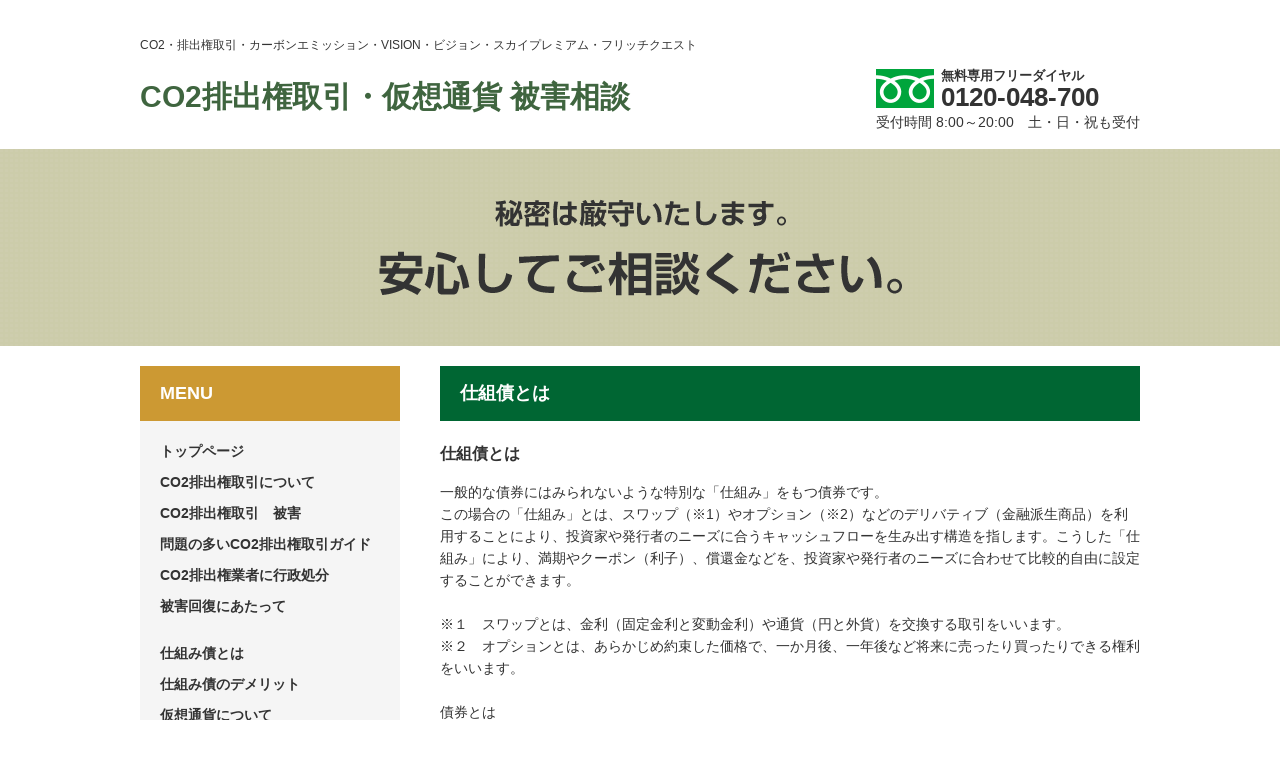

--- FILE ---
content_type: text/html; charset=UTF-8
request_url: https://kizuna-11.com/structured-bond-damage/
body_size: 7770
content:
<!DOCTYPE html>
<html lang="ja">
<head>
  <!-- Google tag (gtag.js) -->
  <script async src="https://www.googletagmanager.com/gtag/js?id=G-2SG4X2S2B8"></script>
  <script>
  window.dataLayer = window.dataLayer || [];

  function gtag() {
    dataLayer.push(arguments);
  }
  gtag('js', new Date());

  gtag('config', 'G-2SG4X2S2B8');
  gtag('config', 'UA-68165665-13');
  </script>
  <meta charset="utf-8">
  
  <meta name="description" content="未公開株や社債販売、私募債の詐欺被害者の相談受付。被害者のチェックポイント、勧誘の手口、被害回復の手順等の解説。">
  <meta name="keywords" content="株詐欺,未公開株式,私募債,詐欺,社債,個人社債,転換社債,CO2排出権取引,投資事業組合,詐欺被害,投資,詐欺相談,七福神詐欺,ウィズ・アセットマネジメント株式会社,株式会社BDI">

  <meta name="viewport" content="width=device-width, user-scalable=no, initial-scale=1, maximum-scale=1">

  <link rel="stylesheet" href="https://kizuna-11.com/wp/wp-content/themes/sakimono/style.css">
  <link rel="stylesheet" href="https://kizuna-11.com/wp/wp-content/themes/sakimono/css/reset.css">
  <link rel="stylesheet" href="https://kizuna-11.com/wp/wp-content/themes/sakimono/css/common.css">
  <link rel="stylesheet" href="https://kizuna-11.com/wp/wp-content/themes/sakimono/css/page.css">
  <link rel="stylesheet" href="https://kizuna-11.com/wp/wp-content/themes/sakimono/css/set.css">
  <link rel="stylesheet" href="https://kizuna-11.com/wp/wp-content/themes/sakimono/css/slidebars.css">
  <link rel="stylesheet" href="https://kizuna-11.com/wp/wp-content/themes/sakimono/css/wp.css">

  
  <meta name="description" content="仕組債とは 一般的な債券にはみられないような特別な「仕組み」をもつ債券です。 この場合の「仕組み」とは、スワップ（※1）やオプション（※2）などのデリバティブ（金融派生商品）を利用することにより、投資家や発行者のニーズに合うキャッシュフロー" />

<!-- WP SiteManager OGP Tags -->
<meta property="og:title" content="仕組債とは" />
<meta property="og:type" content="article" />
<meta property="og:url" content="https://kizuna-11.com/structured-bond-damage/" />
<meta property="og:description" content="仕組債とは 一般的な債券にはみられないような特別な「仕組み」をもつ債券です。 この場合の「仕組み」とは、スワップ（※1）やオプション（※2）などのデリバティブ（金融派生商品）を利用することにより、投資家や発行者のニーズに合うキャッシュフロー" />
<meta property="og:site_name" content="CO2排出権取引・仮想通貨 被害相談" />

<!-- WP SiteManager Twitter Cards Tags -->
<meta name="twitter:title" content="仕組債とは" />
<meta name="twitter:url" content="https://kizuna-11.com/structured-bond-damage/" />
<meta name="twitter:description" content="仕組債とは 一般的な債券にはみられないような特別な「仕組み」をもつ債券です。 この場合の「仕組み」とは、スワップ（※1）やオプション（※2）などのデリバティブ（金融派生商品）を利用することにより、投資家や発行者のニーズに合うキャッシュフロー" />
<meta name="twitter:card" content="summary" />

		<!-- All in One SEO 4.1.4.4 -->
		<title>仕組債とは | CO2排出権取引・仮想通貨 被害相談</title>
		<meta name="description" content="仕組債とは 一般的な債券にはみられないような特別な「仕組み」をもつ債券です。 この場合の「仕組み」とは、スワップ（※1）やオプション（※2）などのデリバティブ（金融派生商品）を利用することにより、投資家や発行者のニーズに合うキャッシュフロー ..." />
		<meta name="robots" content="max-image-preview:large" />
		<link rel="canonical" href="https://kizuna-11.com/structured-bond-damage/" />
		<meta property="og:locale" content="ja_JP" />
		<meta property="og:site_name" content="CO2排出権取引・仮想通貨 被害相談 |" />
		<meta property="og:type" content="article" />
		<meta property="og:title" content="仕組債とは | CO2排出権取引・仮想通貨 被害相談" />
		<meta property="og:description" content="仕組債とは 一般的な債券にはみられないような特別な「仕組み」をもつ債券です。 この場合の「仕組み」とは、スワップ（※1）やオプション（※2）などのデリバティブ（金融派生商品）を利用することにより、投資家や発行者のニーズに合うキャッシュフロー ..." />
		<meta property="og:url" content="https://kizuna-11.com/structured-bond-damage/" />
		<meta property="article:published_time" content="2019-09-11T01:26:40+00:00" />
		<meta property="article:modified_time" content="2021-02-12T04:30:58+00:00" />
		<meta name="twitter:card" content="summary" />
		<meta name="twitter:domain" content="kizuna-11.com" />
		<meta name="twitter:title" content="仕組債とは | CO2排出権取引・仮想通貨 被害相談" />
		<meta name="twitter:description" content="仕組債とは 一般的な債券にはみられないような特別な「仕組み」をもつ債券です。 この場合の「仕組み」とは、スワップ（※1）やオプション（※2）などのデリバティブ（金融派生商品）を利用することにより、投資家や発行者のニーズに合うキャッシュフロー ..." />
		<script type="application/ld+json" class="aioseo-schema">
			{"@context":"https:\/\/schema.org","@graph":[{"@type":"WebSite","@id":"https:\/\/kizuna-11.com\/#website","url":"https:\/\/kizuna-11.com\/","name":"CO2\u6392\u51fa\u6a29\u53d6\u5f15\u30fb\u4eee\u60f3\u901a\u8ca8 \u88ab\u5bb3\u76f8\u8ac7","inLanguage":"ja","publisher":{"@id":"https:\/\/kizuna-11.com\/#organization"}},{"@type":"Organization","@id":"https:\/\/kizuna-11.com\/#organization","name":"CO2\u6392\u51fa\u6a29\u53d6\u5f15\u30fb\u4eee\u60f3\u901a\u8ca8 \u88ab\u5bb3\u76f8\u8ac7","url":"https:\/\/kizuna-11.com\/"},{"@type":"BreadcrumbList","@id":"https:\/\/kizuna-11.com\/structured-bond-damage\/#breadcrumblist","itemListElement":[{"@type":"ListItem","@id":"https:\/\/kizuna-11.com\/#listItem","position":1,"item":{"@type":"WebPage","@id":"https:\/\/kizuna-11.com\/","name":"\u30db\u30fc\u30e0","description":"CO2\u6392\u51fa\u6a29\u53d6\u5f15\u88ab\u5bb3\u306e\u624b\u53e3\u306b\u3064\u3044\u3066 CO2\u6392\u51fa\u6a29\u53d6\u5f15\u306f\u300c\u76f8\u5bfe\u53d6\u5f15\u300d\u3068\u300c\u53d6\u6b21\u53d6\u5f15\u300d\u306e\u4e8c\u7a2e\u985e\u306e\u53d6\u5f15\u306b\u306a\u308a\u307e\u3059\u3002 \u3057\u304b\u3057\u3001\u5b9f\u969b\u306b\u53d6\u6b21\u3057\u3066\u3044\u308b\u3053\u3068\u306f\u306a\u304f\u300c\u67b6\u7a7a\u53d6\u5f15\u300d\u304c\u591a\u3044\u306e\u3082\u4e8b\u5b9f\u3067\u3059\u3002 \u307e\u305f\u3001\u300cC02\u53d6\u5f15\u300d\u304c\u3042\u307e\u308a\u826f\u304f\u306a\u3044\u5370\u8c61\u3092\u53d7\u3051\u308b\u305f\u3081\u306b\u4ed6\u306e\u540d\u79f0 ...","url":"https:\/\/kizuna-11.com\/"},"nextItem":"https:\/\/kizuna-11.com\/structured-bond-damage\/#listItem"},{"@type":"ListItem","@id":"https:\/\/kizuna-11.com\/structured-bond-damage\/#listItem","position":2,"item":{"@type":"WebPage","@id":"https:\/\/kizuna-11.com\/structured-bond-damage\/","name":"\u4ed5\u7d44\u50b5\u3068\u306f","description":"\u4ed5\u7d44\u50b5\u3068\u306f \u4e00\u822c\u7684\u306a\u50b5\u5238\u306b\u306f\u307f\u3089\u308c\u306a\u3044\u3088\u3046\u306a\u7279\u5225\u306a\u300c\u4ed5\u7d44\u307f\u300d\u3092\u3082\u3064\u50b5\u5238\u3067\u3059\u3002 \u3053\u306e\u5834\u5408\u306e\u300c\u4ed5\u7d44\u307f\u300d\u3068\u306f\u3001\u30b9\u30ef\u30c3\u30d7\uff08\u203b1\uff09\u3084\u30aa\u30d7\u30b7\u30e7\u30f3\uff08\u203b2\uff09\u306a\u3069\u306e\u30c7\u30ea\u30d0\u30c6\u30a3\u30d6\uff08\u91d1\u878d\u6d3e\u751f\u5546\u54c1\uff09\u3092\u5229\u7528\u3059\u308b\u3053\u3068\u306b\u3088\u308a\u3001\u6295\u8cc7\u5bb6\u3084\u767a\u884c\u8005\u306e\u30cb\u30fc\u30ba\u306b\u5408\u3046\u30ad\u30e3\u30c3\u30b7\u30e5\u30d5\u30ed\u30fc ...","url":"https:\/\/kizuna-11.com\/structured-bond-damage\/"},"previousItem":"https:\/\/kizuna-11.com\/#listItem"}]},{"@type":"WebPage","@id":"https:\/\/kizuna-11.com\/structured-bond-damage\/#webpage","url":"https:\/\/kizuna-11.com\/structured-bond-damage\/","name":"\u4ed5\u7d44\u50b5\u3068\u306f | CO2\u6392\u51fa\u6a29\u53d6\u5f15\u30fb\u4eee\u60f3\u901a\u8ca8 \u88ab\u5bb3\u76f8\u8ac7","description":"\u4ed5\u7d44\u50b5\u3068\u306f \u4e00\u822c\u7684\u306a\u50b5\u5238\u306b\u306f\u307f\u3089\u308c\u306a\u3044\u3088\u3046\u306a\u7279\u5225\u306a\u300c\u4ed5\u7d44\u307f\u300d\u3092\u3082\u3064\u50b5\u5238\u3067\u3059\u3002 \u3053\u306e\u5834\u5408\u306e\u300c\u4ed5\u7d44\u307f\u300d\u3068\u306f\u3001\u30b9\u30ef\u30c3\u30d7\uff08\u203b1\uff09\u3084\u30aa\u30d7\u30b7\u30e7\u30f3\uff08\u203b2\uff09\u306a\u3069\u306e\u30c7\u30ea\u30d0\u30c6\u30a3\u30d6\uff08\u91d1\u878d\u6d3e\u751f\u5546\u54c1\uff09\u3092\u5229\u7528\u3059\u308b\u3053\u3068\u306b\u3088\u308a\u3001\u6295\u8cc7\u5bb6\u3084\u767a\u884c\u8005\u306e\u30cb\u30fc\u30ba\u306b\u5408\u3046\u30ad\u30e3\u30c3\u30b7\u30e5\u30d5\u30ed\u30fc ...","inLanguage":"ja","isPartOf":{"@id":"https:\/\/kizuna-11.com\/#website"},"breadcrumb":{"@id":"https:\/\/kizuna-11.com\/structured-bond-damage\/#breadcrumblist"},"datePublished":"2019-09-11T01:26:40+09:00","dateModified":"2021-02-12T04:30:58+09:00"}]}
		</script>
		<!-- All in One SEO -->

<link rel='dns-prefetch' href='//ajax.googleapis.com' />
<link rel='dns-prefetch' href='//s.w.org' />
		<script type="text/javascript">
			window._wpemojiSettings = {"baseUrl":"https:\/\/s.w.org\/images\/core\/emoji\/13.1.0\/72x72\/","ext":".png","svgUrl":"https:\/\/s.w.org\/images\/core\/emoji\/13.1.0\/svg\/","svgExt":".svg","source":{"concatemoji":"https:\/\/kizuna-11.com\/wp\/wp-includes\/js\/wp-emoji-release.min.js?ver=5.8.12"}};
			!function(e,a,t){var n,r,o,i=a.createElement("canvas"),p=i.getContext&&i.getContext("2d");function s(e,t){var a=String.fromCharCode;p.clearRect(0,0,i.width,i.height),p.fillText(a.apply(this,e),0,0);e=i.toDataURL();return p.clearRect(0,0,i.width,i.height),p.fillText(a.apply(this,t),0,0),e===i.toDataURL()}function c(e){var t=a.createElement("script");t.src=e,t.defer=t.type="text/javascript",a.getElementsByTagName("head")[0].appendChild(t)}for(o=Array("flag","emoji"),t.supports={everything:!0,everythingExceptFlag:!0},r=0;r<o.length;r++)t.supports[o[r]]=function(e){if(!p||!p.fillText)return!1;switch(p.textBaseline="top",p.font="600 32px Arial",e){case"flag":return s([127987,65039,8205,9895,65039],[127987,65039,8203,9895,65039])?!1:!s([55356,56826,55356,56819],[55356,56826,8203,55356,56819])&&!s([55356,57332,56128,56423,56128,56418,56128,56421,56128,56430,56128,56423,56128,56447],[55356,57332,8203,56128,56423,8203,56128,56418,8203,56128,56421,8203,56128,56430,8203,56128,56423,8203,56128,56447]);case"emoji":return!s([10084,65039,8205,55357,56613],[10084,65039,8203,55357,56613])}return!1}(o[r]),t.supports.everything=t.supports.everything&&t.supports[o[r]],"flag"!==o[r]&&(t.supports.everythingExceptFlag=t.supports.everythingExceptFlag&&t.supports[o[r]]);t.supports.everythingExceptFlag=t.supports.everythingExceptFlag&&!t.supports.flag,t.DOMReady=!1,t.readyCallback=function(){t.DOMReady=!0},t.supports.everything||(n=function(){t.readyCallback()},a.addEventListener?(a.addEventListener("DOMContentLoaded",n,!1),e.addEventListener("load",n,!1)):(e.attachEvent("onload",n),a.attachEvent("onreadystatechange",function(){"complete"===a.readyState&&t.readyCallback()})),(n=t.source||{}).concatemoji?c(n.concatemoji):n.wpemoji&&n.twemoji&&(c(n.twemoji),c(n.wpemoji)))}(window,document,window._wpemojiSettings);
		</script>
		<style type="text/css">
img.wp-smiley,
img.emoji {
	display: inline !important;
	border: none !important;
	box-shadow: none !important;
	height: 1em !important;
	width: 1em !important;
	margin: 0 .07em !important;
	vertical-align: -0.1em !important;
	background: none !important;
	padding: 0 !important;
}
</style>
	<link rel='stylesheet' id='wp-block-library-css'  href='https://kizuna-11.com/wp/wp-includes/css/dist/block-library/style.min.css?ver=5.8.12' type='text/css' media='all' />
<script type='text/javascript' src='https://ajax.googleapis.com/ajax/libs/jquery/1.10.2/jquery.min.js?ver=1.10.2' id='jquery-js'></script>
<link rel="https://api.w.org/" href="https://kizuna-11.com/wp-json/" /><link rel="alternate" type="application/json" href="https://kizuna-11.com/wp-json/wp/v2/pages/1014" /><link rel="EditURI" type="application/rsd+xml" title="RSD" href="https://kizuna-11.com/wp/xmlrpc.php?rsd" />
<link rel="wlwmanifest" type="application/wlwmanifest+xml" href="https://kizuna-11.com/wp/wp-includes/wlwmanifest.xml" /> 
<link rel='shortlink' href='https://kizuna-11.com/?p=1014' />
<link rel="alternate" type="application/json+oembed" href="https://kizuna-11.com/wp-json/oembed/1.0/embed?url=https%3A%2F%2Fkizuna-11.com%2Fstructured-bond-damage%2F" />
<link rel="alternate" type="text/xml+oembed" href="https://kizuna-11.com/wp-json/oembed/1.0/embed?url=https%3A%2F%2Fkizuna-11.com%2Fstructured-bond-damage%2F&#038;format=xml" />
<style type="text/css">.recentcomments a{display:inline !important;padding:0 !important;margin:0 !important;}</style>
  <script src="https://kizuna-11.com/wp/wp-content/themes/sakimono/js/retina.min.js"></script>
  <script src="https://kizuna-11.com/wp/wp-content/themes/sakimono/js/heightLine.js"></script>
  <script src="https://kizuna-11.com/wp/wp-content/themes/sakimono/js/function.js"></script>

</head>


<body class="page-template-default page page-id-1014">


  <div id="wrapper">

    <div id="sb-site">

      <header id="header">
           
               
        <h1>CO2・排出権取引・カーボンエミッション・VISION・ビジョン・スカイプレミアム・フリッチクエスト</h1>
        <div id="header_left">
          <p class="site_title"><a href="https://kizuna-11.com/">CO2排出権取引・仮想通貨 被害相談</a></p>
        </div>
        <div id="header_right">
          <div id="header_tel">
            <p class="text01">無料専用フリーダイヤル</p>
            <p class="number">0120-048-700</p>
            <p class="text02">受付時間 8:00～20:00　土・日・祝も受付</p>
          </div>
          <!--header_tel END-->
          <p id="header_menu_btn"><img src="https://kizuna-11.com/wp/wp-content/themes/sakimono/img/common/header_menu_btn.png" class="sb-toggle-right"></p>
        </div>
        <!--header_right END-->
      </header>
      <!--header END-->


      
      <div id="main_image">

        <p><img src="https://kizuna-11.com/wp/wp-content/themes/sakimono/img/index/main_text.png" alt="秘密は厳守いたします。安心してご相談ください。"></p>

      </div>
      <!--main_image END-->

      

	<div id="contents">

		<div id="side">

  <h2>MENU</h2>

  <div id="side_inner">

    <nav id="menu">
      <ul>
        <li><a href="https://kizuna-11.com/">トップページ</a></li>
        <li><a href="https://kizuna-11.com/25-1/">CO2排出権取引について</a></li>
        <li><a href="https://kizuna-11.com/29-1/">CO2排出権取引　被害</a></li>
        <li><a href="https://kizuna-11.com/31-1/">問題の多いCO2排出権取引ガイド</a></li>
        <li><a href="https://kizuna-11.com/35-1/">CO2排出権業者に行政処分</a></li>
        <li><a href="https://kizuna-11.com/39-1/">被害回復にあたって</a></li>
        <li><a href="https://kizuna-11.com/structured-bond-damage/">仕組み債とは</a></li>
		<li><a href="https://kizuna-11.com/48-1/">仕組み債のデメリット</a></li>
        <li><a href="https://kizuna-11.com/42-1/">仮想通貨について</a></li>
        <li><a href="https://kizuna-11.com/44-1/">仮想通貨被害</a></li>
        <li><a href="https://kizuna-11.com/kasoutsuuka/">仮想通貨に関する行政処分</a></li>
        <li><a href="https://kizuna-11.com/50-1/">金融庁からの無登録業者への警告</a></li>
        <li><a href="https://kizuna-11.com/54-1/">プロフィール</a></li>
        <li><a href="https://kizuna-11.com/58-1/">行政処分等一覧</a></li>
        <li><a href="https://kizuna-11.com/contact/">相談シート</a></li>
      </ul>
    </nav>


    <div id="side_banner">
      <ul>
        <li><a href="http://www.kokusen.go.jp/news/data/n-20090915_1.html" target="_blank"><img src="https://kizuna-11.com/wp/wp-content/themes/sakimono/img/common/banner01.jpg" alt="国民生活センター"></a></li>
        <li><a href="http://www.caa.go.jp/adjustments/index_3.html" target="_blank"><img src="https://kizuna-11.com/wp/wp-content/themes/sakimono/img/common/banner02.jpg" alt="消費者庁"></a></li>
        <li><a href="http://www.fsa.go.jp/" target="_blank"><img src="https://kizuna-11.com/wp/wp-content/themes/sakimono/img/common/banner03.jpg" alt="金融庁"></a></li>
        <li><a href="http://kantou.mof.go.jp/" target="_blank"><img src="https://kizuna-11.com/wp/wp-content/themes/sakimono/img/common/banner04.jpg" alt="関東財務局"></a></li>
        <li><a href="http://www.keishicho.metro.tokyo.jp/" target="_blank"><img src="https://kizuna-11.com/wp/wp-content/themes/sakimono/img/common/banner05.jpg" alt="警視庁"></a></li>
        <li><a href="http://www.police.pref.osaka.jp/" target="_blank"><img src="https://kizuna-11.com/wp/wp-content/themes/sakimono/img/common/banner06.jpg" alt="大阪府警察"></a></li>
      </ul>
    </div><!--side_banner END-->

  </div><!--side_inner END-->

</div><!--side END-->

		<div id="main">

			<h2>仕組債とは</h2>

			<div class="post_box">

				
				<h4>仕組債とは</h4>
<p>一般的な債券にはみられないような特別な「仕組み」をもつ債券です。<br />
この場合の「仕組み」とは、スワップ（※1）やオプション（※2）などのデリバティブ（金融派生商品）を利用することにより、投資家や発行者のニーズに合うキャッシュフローを生み出す構造を指します。こうした「仕組み」により、満期やクーポン（利子）、償還金などを、投資家や発行者のニーズに合わせて比較的自由に設定することができます。</p>
<p>&nbsp;</p>
<p>※１　スワップとは、金利（固定金利と変動金利）や通貨（円と外貨）を交換する取引をいいます。 <br />
※２　オプションとは、あらかじめ約束した価格で、一か月後、一年後など将来に売ったり買ったりできる権利をいいます。</p>
<p>&nbsp;</p>
<p>債券とは<br />
国や地方公共団体、企業など（「発行体」といいます）が、投資家からお金を借りるために発行する有価証券です。平たくいえば、投資家はその債券の発行体にお金を貸しているということです。<br />
通常、お金の貸し借りをする際は、お金を借りた人が貸してくれた人に、借りたという証拠として借用証書を残します。債券も同じように、借りたという証拠に「債券を発行」します。<br />
債券は、あらかじめお金を返す期限日（償還日といいます）が決められています。その期限のことを満期といいます。満期になると、借りたお金は全額返さなければなりません。また、お金を借りている間、つまりお金を返すまでにあらかじめ決められた条件で利子を支払います。</p>
<p>&nbsp;</p>
<p>デリバティブ（金融派生商品）とは<br />
株式、債券、金利、通貨、金、原油などの原資産の価格を基準に価値が決まる金融商品の総称です。原始的な商品から派生した商品として、金融派生商品と呼ばれ、英語の“派生する（derived）”を語源としてデリバティブとも呼ばれます。取引形態としては、先物取引、オプション取引、スワップ取引などがあります。</p>
<p>&nbsp;</p>
<p>&nbsp;</p>
<h4>仕組債の代表銘柄</h4>
<p>ＥＢ債<br />
ＥＢ債とは、株価の変動によって、償還金を金銭として受け取るか、株式として受け取るかが変わる仕組債だ。そのため、EB債は「他社株転換可能債」とも呼ばれています。<br />
ＥＢ債では、転換される株式はあらかじめ決められており、対象株式と呼ばれます。対象株式の株価が、償還前の判定日に一定の価格以上であれば、償還日には現金が受け取れます。<br />
一方、対象株式の株価が一定の価格を下回れば、対象株式そのものが償還されます。つまり、債券の発行体とは異なる別の会社の株式が交付されることになるのです。<br />
ＥＢ債を購入する際には、株価がどのぐらい変動した場合に株式による償還が行われるのか、よく条件を確認する必要があります。また、株式で償還されたのち、対象株式の株価がさらに下落すれば、損失が大きくなる可能性があることにも留意が必要です。</p>
<p>&nbsp;</p>
<p>日経平均リンク債<br />
日経平均リンク債とは、日経平均株価の変動によって、償還金や利率が変動する仕組債のことです。<br />
償還金が変動する仕組債では、日経平均株価が株価経過観察期間中にあらかじめ定められた水準以下とならなかった場合は、償還日に額面同額の償還金を受け取れます。一方、日経平均株価が株価経過観察期間中に一度でもあらかじめ決められた水準以下となった場合は、日経平均株価の変動に連動して償還金が減少することになる場合が多いです。<br />
利率が変動する仕組債では、日経平均株価の変動に応じて利率が変わります。利率決定日に日経平均株価があらかじめ決められた水準以上となった場合は高い利率が適用されます。一方、日経平均株価があらかじめ決められた水準未満となった場合は低い利率が適用されるのが一般的です。</p>
<p>&nbsp;</p>
<p>&nbsp;</p>
				
				
			</div><!--post_box END-->


		</div><!--main END-->


	</div><!--contents END-->


	<footer id="footer">

	  <p><small>Copyright &copy; 2026 金融商品相談センター All Rights Reserved.</small></p>
	  <p>大阪市中央区谷町2丁目5，0120-048-700</p>

	</footer>
	<!--footer END-->
	<footer id="footer">


	  <p id="page_top" class="overfade"><a href="#wrapper"><span class="none">ページの先頭へ戻る</span></a></p>


	  </div>
	  <!--sb-site END-->

	  </div>
	  <!--wrapper END-->


	  <div class="sb-slidebar sb-right">

	    <div id="sp_menu">

	      <ul>
	        <li><a href="https://kizuna-11.com/">HOME</a></li>
	        <li><a href="https://kizuna-11.com/25-1/">CO2排出権取引について</a></li>
	        <li><a href="https://kizuna-11.com/29-1/">CO2排出権取引　被害</a></li>
	        <li><a href="https://kizuna-11.com/31-1/">問題の多いCO2排出権取引ガイド</a></li>
	        <li><a href="https://kizuna-11.com/35-1/">CO2排出権業者に行政処分</a></li>
	        <li><a href="https://kizuna-11.com/39-1/">被害回復にあたって</a></li>
	             <li><a href="https://kizuna-11.com/structured-bond-damage/">仕組債とは</a></li>
	         <li><a href="https://kizuna-11.com/48-1/">仕組債のデメリット</a></li>
	        <li><a href="https://kizuna-11.com/42-1/">仮想通貨について</a></li>
	        <li><a href="https://kizuna-11.com/44-1/">仮想通貨被害</a></li>
	        <li><a href="https://kizuna-11.com/kasoutsuuka/">仮想通貨に関する行政処分</a></li>
	        <li><a href="https://kizuna-11.com/50-1/">金融庁からの無登録業者への警告</a></li>
	        <li><a href="https://kizuna-11.com/54-1/">プロフィール</a></li>
	        <li><a href="https://kizuna-11.com/58-1/">行政処分等一覧</a></li>
	        <li><a href="https://kizuna-11.com/contact/">相談シート</a></li>
	      </ul>

	    </div>
	    <!--sp_menu END-->


	    <div id="sp_banner">

	      <ul>
	        <li><a href="http://www.kokusen.go.jp/news/data/n-20090915_1.html" target="_blank"><img src="https://kizuna-11.com/wp/wp-content/themes/sakimono/img/common/banner01.jpg" alt="国民生活センター"></a></li>
	        <li><a href="http://www.caa.go.jp/adjustments/index_3.html" target="_blank"><img src="https://kizuna-11.com/wp/wp-content/themes/sakimono/img/common/banner02.jpg" alt="消費者庁"></a></li>
	        <li><a href="http://www.fsa.go.jp/" target="_blank"><img src="https://kizuna-11.com/wp/wp-content/themes/sakimono/img/common/banner03.jpg" alt="金融庁"></a></li>
	        <li><a href="http://kantou.mof.go.jp/" target="_blank"><img src="https://kizuna-11.com/wp/wp-content/themes/sakimono/img/common/banner04.jpg" alt="関東財務局"></a></li>
	        <li><a href="http://www.keishicho.metro.tokyo.jp/" target="_blank"><img src="https://kizuna-11.com/wp/wp-content/themes/sakimono/img/common/banner05.jpg" alt="警視庁"></a></li>
	        <li><a href="http://www.police.pref.osaka.jp/" target="_blank"><img src="https://kizuna-11.com/wp/wp-content/themes/sakimono/img/common/banner06.jpg" alt="大阪府警察"></a></li>
	      </ul>

	    </div>
	    <!--sp_banner END-->


	  </div>
	  <!--sb-slidebar END-->


	  <script src="https://kizuna-11.com/wp/wp-content/themes/sakimono/js/slidebars.min.js"></script>
	  <script>
	  (function($) {
	    $(document).ready(function() {
	      $.slidebars();
	    });
	  })(jQuery);
	  </script>


	  <script type='text/javascript' src='https://kizuna-11.com/wp/wp-includes/js/wp-embed.min.js?ver=5.8.12' id='wp-embed-js'></script>


	  </body>
	  </html>


	  <p id="page_top" class="overfade"><a href="#wrapper"><span class="none">ページの先頭へ戻る</span></a></p>


	  </div>
	  <!--sb-site END-->

	  </div>
	  <!--wrapper END-->


	  <div class="sb-slidebar sb-right">

	    <div id="sp_menu">

	      <ul>
	        <li><a href="https://kizuna-11.com/">HOME</a></li>
	        <li><a href="https://kizuna-11.com/?page_id=7">未公開株詐欺被害増加</a></li>
	        <li><a href="https://kizuna-11.com/?page_id=15">未公開株詐欺被害とは</a></li>
	        <li><a href="https://kizuna-11.com/25-1/">CO2排出権取引について</a></li>

	        <li><a href="https://kizuna-11.com/39-1/">被害回復にあたって</a></li>
	        <li><a href="https://kizuna-11.com/42-1/">私募債被害について</a></li>
	        <li><a href="https://kizuna-11.com/44-1/">匿名組合</a></li>
	        <li><a href="https://kizuna-11.com/109-1/">投資事業有限責任組合形式による悪質商法について</a></li>
	        <li><a href="https://kizuna-11.com/48-1/">海外の通貨トラブル事例</a></li>
	        <li><a href="https://kizuna-11.com/50-1/">金融庁からの無登録業者への警告</a></li>
	        <li><a href="https://kizuna-11.com/54-1/">プロフィール</a></li>
	        <li><a href="https://kizuna-11.com/58-1/">お知らせ一覧</a></li>
	        <li><a href="https://kizuna-11.com/contact/">相談シート</a></li>
	      </ul>

	    </div>
	    <!--sp_menu END-->


	    <div id="sp_banner">

	      <ul>
	        <li><a href="http://www.kokusen.go.jp/news/data/n-20090915_1.html" target="_blank"><img src="https://kizuna-11.com/wp/wp-content/themes/sakimono/img/common/banner01.jpg" alt="国民生活センター"></a></li>
	        <li><a href="http://www.caa.go.jp/adjustments/index_3.html" target="_blank"><img src="https://kizuna-11.com/wp/wp-content/themes/sakimono/img/common/banner02.jpg" alt="消費者庁"></a></li>
	        <li><a href="http://www.fsa.go.jp/" target="_blank"><img src="https://kizuna-11.com/wp/wp-content/themes/sakimono/img/common/banner03.jpg" alt="金融庁"></a></li>
	        <li><a href="http://kantou.mof.go.jp/" target="_blank"><img src="https://kizuna-11.com/wp/wp-content/themes/sakimono/img/common/banner04.jpg" alt="関東財務局"></a></li>
	        <li><a href="http://www.keishicho.metro.tokyo.jp/" target="_blank"><img src="https://kizuna-11.com/wp/wp-content/themes/sakimono/img/common/banner05.jpg" alt="警視庁"></a></li>
	        <li><a href="http://www.police.pref.osaka.jp/" target="_blank"><img src="https://kizuna-11.com/wp/wp-content/themes/sakimono/img/common/banner06.jpg" alt="大阪府警察"></a></li>
	      </ul>

	    </div>
	    <!--sp_banner END-->


	  </div>
	  <!--sb-slidebar END-->


	  <script src="https://kizuna-11.com/wp/wp-content/themes/sakimono/js/slidebars.min.js"></script>
	  <script>
	  (function($) {
	    $(document).ready(function() {
	      $.slidebars();
	    });
	  })(jQuery);
	  </script>


	  </head>

	  </body>
	  </html>